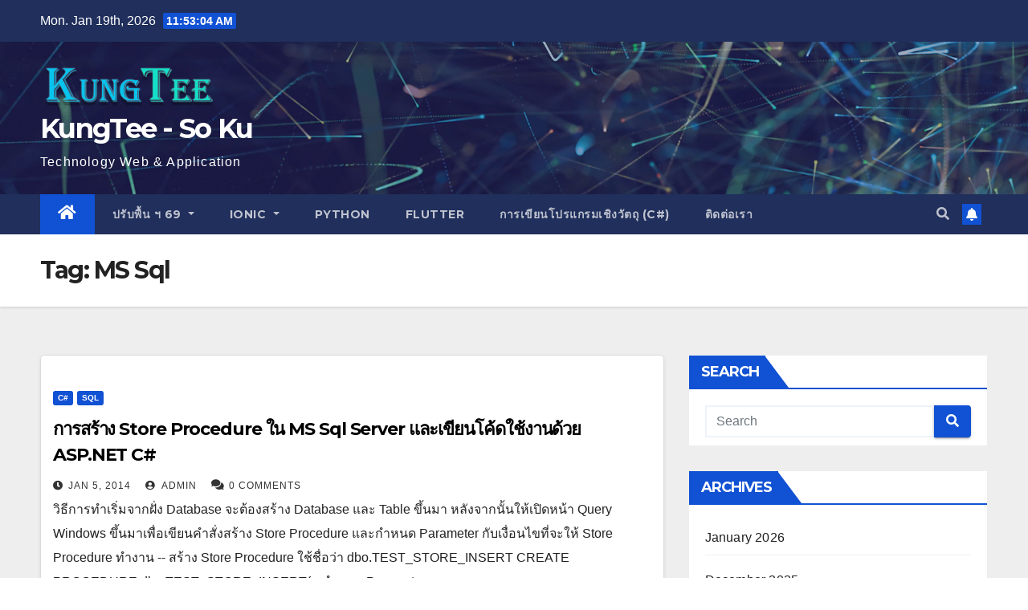

--- FILE ---
content_type: text/html; charset=UTF-8
request_url: https://kungtee.com/tag/ms-sql/
body_size: 13674
content:
<!DOCTYPE html>
<html lang="en-US">
<head>
<meta charset="UTF-8">
<meta name="viewport" content="width=device-width, initial-scale=1">
<link rel="profile" href="http://gmpg.org/xfn/11">
<title>MS Sql &#8211; KungTee &#8211; So Ku</title>
<meta name='robots' content='max-image-preview:large' />
	<style>img:is([sizes="auto" i], [sizes^="auto," i]) { contain-intrinsic-size: 3000px 1500px }</style>
	<link rel='dns-prefetch' href='//fonts.googleapis.com' />
<link rel="alternate" type="application/rss+xml" title="KungTee - So Ku &raquo; Feed" href="https://kungtee.com/feed/" />
<link rel="alternate" type="application/rss+xml" title="KungTee - So Ku &raquo; Comments Feed" href="https://kungtee.com/comments/feed/" />
<link rel="alternate" type="application/rss+xml" title="KungTee - So Ku &raquo; MS Sql Tag Feed" href="https://kungtee.com/tag/ms-sql/feed/" />
<script>
window._wpemojiSettings = {"baseUrl":"https:\/\/s.w.org\/images\/core\/emoji\/15.0.3\/72x72\/","ext":".png","svgUrl":"https:\/\/s.w.org\/images\/core\/emoji\/15.0.3\/svg\/","svgExt":".svg","source":{"concatemoji":"https:\/\/kungtee.com\/wp-includes\/js\/wp-emoji-release.min.js?ver=6.7.4"}};
/*! This file is auto-generated */
!function(i,n){var o,s,e;function c(e){try{var t={supportTests:e,timestamp:(new Date).valueOf()};sessionStorage.setItem(o,JSON.stringify(t))}catch(e){}}function p(e,t,n){e.clearRect(0,0,e.canvas.width,e.canvas.height),e.fillText(t,0,0);var t=new Uint32Array(e.getImageData(0,0,e.canvas.width,e.canvas.height).data),r=(e.clearRect(0,0,e.canvas.width,e.canvas.height),e.fillText(n,0,0),new Uint32Array(e.getImageData(0,0,e.canvas.width,e.canvas.height).data));return t.every(function(e,t){return e===r[t]})}function u(e,t,n){switch(t){case"flag":return n(e,"\ud83c\udff3\ufe0f\u200d\u26a7\ufe0f","\ud83c\udff3\ufe0f\u200b\u26a7\ufe0f")?!1:!n(e,"\ud83c\uddfa\ud83c\uddf3","\ud83c\uddfa\u200b\ud83c\uddf3")&&!n(e,"\ud83c\udff4\udb40\udc67\udb40\udc62\udb40\udc65\udb40\udc6e\udb40\udc67\udb40\udc7f","\ud83c\udff4\u200b\udb40\udc67\u200b\udb40\udc62\u200b\udb40\udc65\u200b\udb40\udc6e\u200b\udb40\udc67\u200b\udb40\udc7f");case"emoji":return!n(e,"\ud83d\udc26\u200d\u2b1b","\ud83d\udc26\u200b\u2b1b")}return!1}function f(e,t,n){var r="undefined"!=typeof WorkerGlobalScope&&self instanceof WorkerGlobalScope?new OffscreenCanvas(300,150):i.createElement("canvas"),a=r.getContext("2d",{willReadFrequently:!0}),o=(a.textBaseline="top",a.font="600 32px Arial",{});return e.forEach(function(e){o[e]=t(a,e,n)}),o}function t(e){var t=i.createElement("script");t.src=e,t.defer=!0,i.head.appendChild(t)}"undefined"!=typeof Promise&&(o="wpEmojiSettingsSupports",s=["flag","emoji"],n.supports={everything:!0,everythingExceptFlag:!0},e=new Promise(function(e){i.addEventListener("DOMContentLoaded",e,{once:!0})}),new Promise(function(t){var n=function(){try{var e=JSON.parse(sessionStorage.getItem(o));if("object"==typeof e&&"number"==typeof e.timestamp&&(new Date).valueOf()<e.timestamp+604800&&"object"==typeof e.supportTests)return e.supportTests}catch(e){}return null}();if(!n){if("undefined"!=typeof Worker&&"undefined"!=typeof OffscreenCanvas&&"undefined"!=typeof URL&&URL.createObjectURL&&"undefined"!=typeof Blob)try{var e="postMessage("+f.toString()+"("+[JSON.stringify(s),u.toString(),p.toString()].join(",")+"));",r=new Blob([e],{type:"text/javascript"}),a=new Worker(URL.createObjectURL(r),{name:"wpTestEmojiSupports"});return void(a.onmessage=function(e){c(n=e.data),a.terminate(),t(n)})}catch(e){}c(n=f(s,u,p))}t(n)}).then(function(e){for(var t in e)n.supports[t]=e[t],n.supports.everything=n.supports.everything&&n.supports[t],"flag"!==t&&(n.supports.everythingExceptFlag=n.supports.everythingExceptFlag&&n.supports[t]);n.supports.everythingExceptFlag=n.supports.everythingExceptFlag&&!n.supports.flag,n.DOMReady=!1,n.readyCallback=function(){n.DOMReady=!0}}).then(function(){return e}).then(function(){var e;n.supports.everything||(n.readyCallback(),(e=n.source||{}).concatemoji?t(e.concatemoji):e.wpemoji&&e.twemoji&&(t(e.twemoji),t(e.wpemoji)))}))}((window,document),window._wpemojiSettings);
</script>
<style id='wp-emoji-styles-inline-css'>

	img.wp-smiley, img.emoji {
		display: inline !important;
		border: none !important;
		box-shadow: none !important;
		height: 1em !important;
		width: 1em !important;
		margin: 0 0.07em !important;
		vertical-align: -0.1em !important;
		background: none !important;
		padding: 0 !important;
	}
</style>
<link rel='stylesheet' id='wp-block-library-css' href='https://kungtee.com/wp-includes/css/dist/block-library/style.min.css?ver=6.7.4' media='all' />
<style id='classic-theme-styles-inline-css'>
/*! This file is auto-generated */
.wp-block-button__link{color:#fff;background-color:#32373c;border-radius:9999px;box-shadow:none;text-decoration:none;padding:calc(.667em + 2px) calc(1.333em + 2px);font-size:1.125em}.wp-block-file__button{background:#32373c;color:#fff;text-decoration:none}
</style>
<style id='global-styles-inline-css'>
:root{--wp--preset--aspect-ratio--square: 1;--wp--preset--aspect-ratio--4-3: 4/3;--wp--preset--aspect-ratio--3-4: 3/4;--wp--preset--aspect-ratio--3-2: 3/2;--wp--preset--aspect-ratio--2-3: 2/3;--wp--preset--aspect-ratio--16-9: 16/9;--wp--preset--aspect-ratio--9-16: 9/16;--wp--preset--color--black: #000000;--wp--preset--color--cyan-bluish-gray: #abb8c3;--wp--preset--color--white: #ffffff;--wp--preset--color--pale-pink: #f78da7;--wp--preset--color--vivid-red: #cf2e2e;--wp--preset--color--luminous-vivid-orange: #ff6900;--wp--preset--color--luminous-vivid-amber: #fcb900;--wp--preset--color--light-green-cyan: #7bdcb5;--wp--preset--color--vivid-green-cyan: #00d084;--wp--preset--color--pale-cyan-blue: #8ed1fc;--wp--preset--color--vivid-cyan-blue: #0693e3;--wp--preset--color--vivid-purple: #9b51e0;--wp--preset--gradient--vivid-cyan-blue-to-vivid-purple: linear-gradient(135deg,rgba(6,147,227,1) 0%,rgb(155,81,224) 100%);--wp--preset--gradient--light-green-cyan-to-vivid-green-cyan: linear-gradient(135deg,rgb(122,220,180) 0%,rgb(0,208,130) 100%);--wp--preset--gradient--luminous-vivid-amber-to-luminous-vivid-orange: linear-gradient(135deg,rgba(252,185,0,1) 0%,rgba(255,105,0,1) 100%);--wp--preset--gradient--luminous-vivid-orange-to-vivid-red: linear-gradient(135deg,rgba(255,105,0,1) 0%,rgb(207,46,46) 100%);--wp--preset--gradient--very-light-gray-to-cyan-bluish-gray: linear-gradient(135deg,rgb(238,238,238) 0%,rgb(169,184,195) 100%);--wp--preset--gradient--cool-to-warm-spectrum: linear-gradient(135deg,rgb(74,234,220) 0%,rgb(151,120,209) 20%,rgb(207,42,186) 40%,rgb(238,44,130) 60%,rgb(251,105,98) 80%,rgb(254,248,76) 100%);--wp--preset--gradient--blush-light-purple: linear-gradient(135deg,rgb(255,206,236) 0%,rgb(152,150,240) 100%);--wp--preset--gradient--blush-bordeaux: linear-gradient(135deg,rgb(254,205,165) 0%,rgb(254,45,45) 50%,rgb(107,0,62) 100%);--wp--preset--gradient--luminous-dusk: linear-gradient(135deg,rgb(255,203,112) 0%,rgb(199,81,192) 50%,rgb(65,88,208) 100%);--wp--preset--gradient--pale-ocean: linear-gradient(135deg,rgb(255,245,203) 0%,rgb(182,227,212) 50%,rgb(51,167,181) 100%);--wp--preset--gradient--electric-grass: linear-gradient(135deg,rgb(202,248,128) 0%,rgb(113,206,126) 100%);--wp--preset--gradient--midnight: linear-gradient(135deg,rgb(2,3,129) 0%,rgb(40,116,252) 100%);--wp--preset--font-size--small: 13px;--wp--preset--font-size--medium: 20px;--wp--preset--font-size--large: 36px;--wp--preset--font-size--x-large: 42px;--wp--preset--spacing--20: 0.44rem;--wp--preset--spacing--30: 0.67rem;--wp--preset--spacing--40: 1rem;--wp--preset--spacing--50: 1.5rem;--wp--preset--spacing--60: 2.25rem;--wp--preset--spacing--70: 3.38rem;--wp--preset--spacing--80: 5.06rem;--wp--preset--shadow--natural: 6px 6px 9px rgba(0, 0, 0, 0.2);--wp--preset--shadow--deep: 12px 12px 50px rgba(0, 0, 0, 0.4);--wp--preset--shadow--sharp: 6px 6px 0px rgba(0, 0, 0, 0.2);--wp--preset--shadow--outlined: 6px 6px 0px -3px rgba(255, 255, 255, 1), 6px 6px rgba(0, 0, 0, 1);--wp--preset--shadow--crisp: 6px 6px 0px rgba(0, 0, 0, 1);}:where(.is-layout-flex){gap: 0.5em;}:where(.is-layout-grid){gap: 0.5em;}body .is-layout-flex{display: flex;}.is-layout-flex{flex-wrap: wrap;align-items: center;}.is-layout-flex > :is(*, div){margin: 0;}body .is-layout-grid{display: grid;}.is-layout-grid > :is(*, div){margin: 0;}:where(.wp-block-columns.is-layout-flex){gap: 2em;}:where(.wp-block-columns.is-layout-grid){gap: 2em;}:where(.wp-block-post-template.is-layout-flex){gap: 1.25em;}:where(.wp-block-post-template.is-layout-grid){gap: 1.25em;}.has-black-color{color: var(--wp--preset--color--black) !important;}.has-cyan-bluish-gray-color{color: var(--wp--preset--color--cyan-bluish-gray) !important;}.has-white-color{color: var(--wp--preset--color--white) !important;}.has-pale-pink-color{color: var(--wp--preset--color--pale-pink) !important;}.has-vivid-red-color{color: var(--wp--preset--color--vivid-red) !important;}.has-luminous-vivid-orange-color{color: var(--wp--preset--color--luminous-vivid-orange) !important;}.has-luminous-vivid-amber-color{color: var(--wp--preset--color--luminous-vivid-amber) !important;}.has-light-green-cyan-color{color: var(--wp--preset--color--light-green-cyan) !important;}.has-vivid-green-cyan-color{color: var(--wp--preset--color--vivid-green-cyan) !important;}.has-pale-cyan-blue-color{color: var(--wp--preset--color--pale-cyan-blue) !important;}.has-vivid-cyan-blue-color{color: var(--wp--preset--color--vivid-cyan-blue) !important;}.has-vivid-purple-color{color: var(--wp--preset--color--vivid-purple) !important;}.has-black-background-color{background-color: var(--wp--preset--color--black) !important;}.has-cyan-bluish-gray-background-color{background-color: var(--wp--preset--color--cyan-bluish-gray) !important;}.has-white-background-color{background-color: var(--wp--preset--color--white) !important;}.has-pale-pink-background-color{background-color: var(--wp--preset--color--pale-pink) !important;}.has-vivid-red-background-color{background-color: var(--wp--preset--color--vivid-red) !important;}.has-luminous-vivid-orange-background-color{background-color: var(--wp--preset--color--luminous-vivid-orange) !important;}.has-luminous-vivid-amber-background-color{background-color: var(--wp--preset--color--luminous-vivid-amber) !important;}.has-light-green-cyan-background-color{background-color: var(--wp--preset--color--light-green-cyan) !important;}.has-vivid-green-cyan-background-color{background-color: var(--wp--preset--color--vivid-green-cyan) !important;}.has-pale-cyan-blue-background-color{background-color: var(--wp--preset--color--pale-cyan-blue) !important;}.has-vivid-cyan-blue-background-color{background-color: var(--wp--preset--color--vivid-cyan-blue) !important;}.has-vivid-purple-background-color{background-color: var(--wp--preset--color--vivid-purple) !important;}.has-black-border-color{border-color: var(--wp--preset--color--black) !important;}.has-cyan-bluish-gray-border-color{border-color: var(--wp--preset--color--cyan-bluish-gray) !important;}.has-white-border-color{border-color: var(--wp--preset--color--white) !important;}.has-pale-pink-border-color{border-color: var(--wp--preset--color--pale-pink) !important;}.has-vivid-red-border-color{border-color: var(--wp--preset--color--vivid-red) !important;}.has-luminous-vivid-orange-border-color{border-color: var(--wp--preset--color--luminous-vivid-orange) !important;}.has-luminous-vivid-amber-border-color{border-color: var(--wp--preset--color--luminous-vivid-amber) !important;}.has-light-green-cyan-border-color{border-color: var(--wp--preset--color--light-green-cyan) !important;}.has-vivid-green-cyan-border-color{border-color: var(--wp--preset--color--vivid-green-cyan) !important;}.has-pale-cyan-blue-border-color{border-color: var(--wp--preset--color--pale-cyan-blue) !important;}.has-vivid-cyan-blue-border-color{border-color: var(--wp--preset--color--vivid-cyan-blue) !important;}.has-vivid-purple-border-color{border-color: var(--wp--preset--color--vivid-purple) !important;}.has-vivid-cyan-blue-to-vivid-purple-gradient-background{background: var(--wp--preset--gradient--vivid-cyan-blue-to-vivid-purple) !important;}.has-light-green-cyan-to-vivid-green-cyan-gradient-background{background: var(--wp--preset--gradient--light-green-cyan-to-vivid-green-cyan) !important;}.has-luminous-vivid-amber-to-luminous-vivid-orange-gradient-background{background: var(--wp--preset--gradient--luminous-vivid-amber-to-luminous-vivid-orange) !important;}.has-luminous-vivid-orange-to-vivid-red-gradient-background{background: var(--wp--preset--gradient--luminous-vivid-orange-to-vivid-red) !important;}.has-very-light-gray-to-cyan-bluish-gray-gradient-background{background: var(--wp--preset--gradient--very-light-gray-to-cyan-bluish-gray) !important;}.has-cool-to-warm-spectrum-gradient-background{background: var(--wp--preset--gradient--cool-to-warm-spectrum) !important;}.has-blush-light-purple-gradient-background{background: var(--wp--preset--gradient--blush-light-purple) !important;}.has-blush-bordeaux-gradient-background{background: var(--wp--preset--gradient--blush-bordeaux) !important;}.has-luminous-dusk-gradient-background{background: var(--wp--preset--gradient--luminous-dusk) !important;}.has-pale-ocean-gradient-background{background: var(--wp--preset--gradient--pale-ocean) !important;}.has-electric-grass-gradient-background{background: var(--wp--preset--gradient--electric-grass) !important;}.has-midnight-gradient-background{background: var(--wp--preset--gradient--midnight) !important;}.has-small-font-size{font-size: var(--wp--preset--font-size--small) !important;}.has-medium-font-size{font-size: var(--wp--preset--font-size--medium) !important;}.has-large-font-size{font-size: var(--wp--preset--font-size--large) !important;}.has-x-large-font-size{font-size: var(--wp--preset--font-size--x-large) !important;}
:where(.wp-block-post-template.is-layout-flex){gap: 1.25em;}:where(.wp-block-post-template.is-layout-grid){gap: 1.25em;}
:where(.wp-block-columns.is-layout-flex){gap: 2em;}:where(.wp-block-columns.is-layout-grid){gap: 2em;}
:root :where(.wp-block-pullquote){font-size: 1.5em;line-height: 1.6;}
</style>
<link rel='stylesheet' id='codemirror-blocks--css' href='https://kungtee.com/wp-content/plugins/wp-codemirror-block/assets/blocks/blocks.style.build.min.css?ver=1706513461' media='all' />
<link rel='stylesheet' id='newsup-fonts-css' href='//fonts.googleapis.com/css?family=Montserrat%3A400%2C500%2C700%2C800%7CWork%2BSans%3A300%2C400%2C500%2C600%2C700%2C800%2C900%26display%3Dswap&#038;subset=latin%2Clatin-ext' media='all' />
<link rel='stylesheet' id='bootstrap-css' href='https://kungtee.com/wp-content/themes/newsup/css/bootstrap.css?ver=6.7.4' media='all' />
<link rel='stylesheet' id='newsup-style-css' href='https://kungtee.com/wp-content/themes/newsup/style.css?ver=6.7.4' media='all' />
<link rel='stylesheet' id='newsup-default-css' href='https://kungtee.com/wp-content/themes/newsup/css/colors/default.css?ver=6.7.4' media='all' />
<link rel='stylesheet' id='font-awesome-5-all-css' href='https://kungtee.com/wp-content/themes/newsup/css/font-awesome/css/all.min.css?ver=6.7.4' media='all' />
<link rel='stylesheet' id='font-awesome-4-shim-css' href='https://kungtee.com/wp-content/themes/newsup/css/font-awesome/css/v4-shims.min.css?ver=6.7.4' media='all' />
<link rel='stylesheet' id='owl-carousel-css' href='https://kungtee.com/wp-content/themes/newsup/css/owl.carousel.css?ver=6.7.4' media='all' />
<link rel='stylesheet' id='smartmenus-css' href='https://kungtee.com/wp-content/themes/newsup/css/jquery.smartmenus.bootstrap.css?ver=6.7.4' media='all' />
<link rel='stylesheet' id='codecolorer-css' href='https://kungtee.com/wp-content/plugins/codecolorer/codecolorer.css?ver=0.10.1' media='screen' />
<link rel='stylesheet' id='jquery.lightbox.min.css-css' href='https://kungtee.com/wp-content/plugins/wp-jquery-lightbox/styles/lightbox.min.css?ver=1.4.8.2' media='all' />
<script src="https://kungtee.com/wp-includes/js/jquery/jquery.min.js?ver=3.7.1" id="jquery-core-js"></script>
<script src="https://kungtee.com/wp-includes/js/jquery/jquery-migrate.min.js?ver=3.4.1" id="jquery-migrate-js"></script>
<script src="https://kungtee.com/wp-content/themes/newsup/js/navigation.js?ver=6.7.4" id="newsup-navigation-js"></script>
<script src="https://kungtee.com/wp-content/themes/newsup/js/bootstrap.js?ver=6.7.4" id="bootstrap-js"></script>
<script src="https://kungtee.com/wp-content/themes/newsup/js/owl.carousel.min.js?ver=6.7.4" id="owl-carousel-min-js"></script>
<script src="https://kungtee.com/wp-content/themes/newsup/js/jquery.smartmenus.js?ver=6.7.4" id="smartmenus-js-js"></script>
<script src="https://kungtee.com/wp-content/themes/newsup/js/jquery.smartmenus.bootstrap.js?ver=6.7.4" id="bootstrap-smartmenus-js-js"></script>
<script src="https://kungtee.com/wp-content/themes/newsup/js/jquery.marquee.js?ver=6.7.4" id="newsup-marquee-js-js"></script>
<script src="https://kungtee.com/wp-content/themes/newsup/js/main.js?ver=6.7.4" id="newsup-main-js-js"></script>
<link rel="https://api.w.org/" href="https://kungtee.com/wp-json/" /><link rel="alternate" title="JSON" type="application/json" href="https://kungtee.com/wp-json/wp/v2/tags/136" /><link rel="EditURI" type="application/rsd+xml" title="RSD" href="https://kungtee.com/xmlrpc.php?rsd" />
<meta name="generator" content="WordPress 6.7.4" />
<style type="text/css" id="custom-background-css">
    .wrapper { background-color: #eee; }
</style>
<meta name="generator" content="Elementor 3.18.3; features: e_dom_optimization, e_optimized_assets_loading, additional_custom_breakpoints, block_editor_assets_optimize, e_image_loading_optimization; settings: css_print_method-external, google_font-enabled, font_display-auto">
<style>.recentcomments a{display:inline !important;padding:0 !important;margin:0 !important;}</style>    <style type="text/css">
            body .site-title a,
        body .site-description {
            color: #fff;
        }

        .site-branding-text .site-title a {
                font-size: px;
            }

            @media only screen and (max-width: 640px) {
                .site-branding-text .site-title a {
                    font-size: 40px;

                }
            }

            @media only screen and (max-width: 375px) {
                .site-branding-text .site-title a {
                    font-size: 32px;

                }
            }

        </style>
    <link rel="icon" href="https://kungtee.com/wp-content/uploads/2021/01/cropped-Untitled-2-32x32.png" sizes="32x32" />
<link rel="icon" href="https://kungtee.com/wp-content/uploads/2021/01/cropped-Untitled-2-192x192.png" sizes="192x192" />
<link rel="apple-touch-icon" href="https://kungtee.com/wp-content/uploads/2021/01/cropped-Untitled-2-180x180.png" />
<meta name="msapplication-TileImage" content="https://kungtee.com/wp-content/uploads/2021/01/cropped-Untitled-2-270x270.png" />
</head>
<body class="archive tag tag-ms-sql tag-136 wp-custom-logo wp-embed-responsive hfeed  ta-hide-date-author-in-list elementor-default elementor-kit-1842" >
<div id="page" class="site">
<a class="skip-link screen-reader-text" href="#content">
Skip to content</a>
    <div class="wrapper" id="custom-background-css">
        <header class="mg-headwidget">
            <!--==================== TOP BAR ====================-->

            <div class="mg-head-detail hidden-xs">
    <div class="container-fluid">
        <div class="row align-items-center">
                        <div class="col-md-6 col-xs-12">
                <ul class="info-left">
                            <li>Mon. Jan 19th, 2026             <span  id="time" class="time"></span>
                    
        </li>
                    </ul>
            </div>
                        <div class="col-md-6 col-xs-12">
                <ul class="mg-social info-right">
                    
                                                                                                                         
                                    </ul>
            </div>
                    </div>
    </div>
</div>
            <div class="clearfix"></div>
                        <div class="mg-nav-widget-area-back" style='background-image: url("https://kungtee.com/wp-content/themes/newsup/images/head-back.jpg" );'>
                        <div class="overlay">
              <div class="inner"  style="background-color:rgba(32,47,91,0.4);" > 
                <div class="container-fluid">
                    <div class="mg-nav-widget-area">
                        <div class="row align-items-center">
                                                        <div class="col-md-3 text-center-xs">
                                                                <div class="navbar-header">
                                <a href="https://kungtee.com/" class="navbar-brand" rel="home"><img fetchpriority="high" width="1074" height="294" src="https://kungtee.com/wp-content/uploads/2022/07/kungtee.png" class="custom-logo" alt="KungTee &#8211; So Ku" decoding="async" srcset="https://kungtee.com/wp-content/uploads/2022/07/kungtee.png 1074w, https://kungtee.com/wp-content/uploads/2022/07/kungtee-300x82.png 300w, https://kungtee.com/wp-content/uploads/2022/07/kungtee-1024x280.png 1024w, https://kungtee.com/wp-content/uploads/2022/07/kungtee-768x210.png 768w" sizes="(max-width: 1074px) 100vw, 1074px" /></a>                                <div class="site-branding-text">
                                                                <p class="site-title"> <a href="https://kungtee.com/" rel="home">KungTee - So Ku</a></p>
                                                                <p class="site-description">Technology Web &amp; Application</p>
                                </div>
                                                              </div>
                            </div>
                           
                        </div>
                    </div>
                </div>
              </div>
              </div>
          </div>
    <div class="mg-menu-full">
      <nav class="navbar navbar-expand-lg navbar-wp">
        <div class="container-fluid">
          <!-- Right nav -->
                    <div class="m-header align-items-center">
                                                <a class="mobilehomebtn" href="https://kungtee.com"><span class="fas fa-home"></span></a>
                        <!-- navbar-toggle -->
                        <button class="navbar-toggler mx-auto" type="button" data-toggle="collapse" data-target="#navbar-wp" aria-controls="navbarSupportedContent" aria-expanded="false" aria-label="Toggle navigation">
                          <span class="burger">
                            <span class="burger-line"></span>
                            <span class="burger-line"></span>
                            <span class="burger-line"></span>
                          </span>
                        </button>
                        <!-- /navbar-toggle -->
                                                <div class="dropdown show mg-search-box pr-2">
                            <a class="dropdown-toggle msearch ml-auto" href="#" role="button" id="dropdownMenuLink" data-toggle="dropdown" aria-haspopup="true" aria-expanded="false">
                               <i class="fas fa-search"></i>
                            </a> 
                            <div class="dropdown-menu searchinner" aria-labelledby="dropdownMenuLink">
                                <form role="search" method="get" id="searchform" action="https://kungtee.com/">
  <div class="input-group">
    <input type="search" class="form-control" placeholder="Search" value="" name="s" />
    <span class="input-group-btn btn-default">
    <button type="submit" class="btn"> <i class="fas fa-search"></i> </button>
    </span> </div>
</form>                            </div>
                        </div>
                                              <a href="#"  target="_blank"   class="btn-bell btn-theme mx-2"><i class="fa fa-bell"></i></a>
                                            
                    </div>
                    <!-- /Right nav -->
         
          
                  <div class="collapse navbar-collapse" id="navbar-wp">
                    <div class="d-md-block">
                  <ul id="menu-menu-1" class="nav navbar-nav mr-auto"><li class="active home"><a class="homebtn" href="https://kungtee.com"><span class='fas fa-home'></span></a></li><li id="menu-item-3766" class="menu-item menu-item-type-taxonomy menu-item-object-category menu-item-has-children menu-item-3766 dropdown"><a class="nav-link" title="ปรับพื้น ฯ 69" href="https://kungtee.com/category/%e0%b8%9b%e0%b8%a3%e0%b8%b1%e0%b8%9a%e0%b8%9e%e0%b8%b7%e0%b9%89%e0%b8%99-%e0%b8%af-69/" data-toggle="dropdown" class="dropdown-toggle">ปรับพื้น ฯ 69 </a>
<ul role="menu" class=" dropdown-menu">
	<li id="menu-item-4187" class="menu-item menu-item-type-post_type menu-item-object-post menu-item-4187"><a class="dropdown-item" title="Programming Mobile Application Development : Flutter fundamental Day 1" href="https://kungtee.com/2026/01/programming-mobile-application-development-flutter-fundamental-day-1/">Programming Mobile Application Development : Flutter fundamental Day 1</a></li>
	<li id="menu-item-4252" class="menu-item menu-item-type-post_type menu-item-object-post menu-item-4252"><a class="dropdown-item" title="Programming Mobile Application Development : Flutter fundamental Day 2" href="https://kungtee.com/2026/01/programming-mobile-application-development-flutter-fundamental-day-2/">Programming Mobile Application Development : Flutter fundamental Day 2</a></li>
	<li id="menu-item-4291" class="menu-item menu-item-type-post_type menu-item-object-post menu-item-4291"><a class="dropdown-item" title="Programming Mobile Application Development : Flutter fundamental Day 3 GUI and Plugin" href="https://kungtee.com/2026/01/programming-mobile-application-development-flutter-fundamental-day-3-gui-and-plugin/">Programming Mobile Application Development : Flutter fundamental Day 3 GUI and Plugin</a></li>
	<li id="menu-item-3999" class="menu-item menu-item-type-post_type menu-item-object-post menu-item-has-children menu-item-3999 dropdown"><a class="dropdown-item" title="Programming Web Development" href="https://kungtee.com/2025/12/programming-web-development-2/">Programming Web Development</a>
	<ul role="menu" class=" dropdown-menu">
		<li id="menu-item-4043" class="menu-item menu-item-type-post_type menu-item-object-post menu-item-4043"><a class="dropdown-item" title="Programming Web Development  WordPress" href="https://kungtee.com/2025/12/programming-web-development-wordpress/">Programming Web Development  WordPress</a></li>
		<li id="menu-item-4090" class="menu-item menu-item-type-post_type menu-item-object-post menu-item-4090"><a class="dropdown-item" title="Programming Web Development  Day 2: WordPress Hosting Theme Plugin" href="https://kungtee.com/2025/12/programming-web-development-day-2-wordpress-theme-plugin/">Programming Web Development  Day 2: WordPress Hosting Theme Plugin</a></li>
		<li id="menu-item-4152" class="menu-item menu-item-type-post_type menu-item-object-post menu-item-4152"><a class="dropdown-item" title="Programming Web Development Day 3: WordPress Hosting Theme Plugin" href="https://kungtee.com/2025/12/programming-web-development-day-3-wordpress-hosting-theme-plugin/">Programming Web Development Day 3: WordPress Hosting Theme Plugin</a></li>
	</ul>
</li>
	<li id="menu-item-3935" class="menu-item menu-item-type-custom menu-item-object-custom menu-item-has-children menu-item-3935 dropdown"><a class="dropdown-item" title="Programming and Database" href="https://kungtee.com/2025/12/programming-and-database-2/">Programming and Database</a>
	<ul role="menu" class=" dropdown-menu">
		<li id="menu-item-3767" class="menu-item menu-item-type-post_type menu-item-object-post menu-item-3767"><a class="dropdown-item" title="programming and database day 1" href="https://kungtee.com/2025/12/programming-and-database-2/">programming and database day 1</a></li>
		<li id="menu-item-3772" class="menu-item menu-item-type-post_type menu-item-object-post menu-item-3772"><a class="dropdown-item" title="programming and database day 2" href="https://kungtee.com/2025/12/programming-and-database-day-2/">programming and database day 2</a></li>
		<li id="menu-item-3812" class="menu-item menu-item-type-post_type menu-item-object-post menu-item-3812"><a class="dropdown-item" title="programming and database day3" href="https://kungtee.com/2025/12/programming-and-database-day3/">programming and database day3</a></li>
		<li id="menu-item-3856" class="menu-item menu-item-type-post_type menu-item-object-post menu-item-3856"><a class="dropdown-item" title="programming and database day 4 Python Tkinter Layout form" href="https://kungtee.com/2025/12/programming-and-database-day-4-python-tkinter-layout-form/">programming and database day 4 Python Tkinter Layout form</a></li>
		<li id="menu-item-3869" class="menu-item menu-item-type-post_type menu-item-object-post menu-item-3869"><a class="dropdown-item" title="Programming and Database Day 5 ทำงานกับ input" href="https://kungtee.com/2025/12/programming-and-database-day-5-%e0%b8%97%e0%b8%b3%e0%b8%87%e0%b8%b2%e0%b8%99%e0%b8%81%e0%b8%b1%e0%b8%9a-input/">Programming and Database Day 5 ทำงานกับ input</a></li>
		<li id="menu-item-3919" class="menu-item menu-item-type-post_type menu-item-object-post menu-item-3919"><a class="dropdown-item" title="Programming and database Day 6 : Database Fundamental" href="https://kungtee.com/2025/12/programming-and-database-day-6-database-fundamental/">Programming and database Day 6 : Database Fundamental</a></li>
		<li id="menu-item-3938" class="menu-item menu-item-type-post_type menu-item-object-post menu-item-3938"><a class="dropdown-item" title="Programming and Database DB Browser" href="https://kungtee.com/2025/12/programming-and-database-db-browser/">Programming and Database DB Browser</a></li>
	</ul>
</li>
</ul>
</li>
<li id="menu-item-2763" class="menu-item menu-item-type-taxonomy menu-item-object-category menu-item-has-children menu-item-2763 dropdown"><a class="nav-link" title="ionic" href="https://kungtee.com/category/ionic/" data-toggle="dropdown" class="dropdown-toggle">ionic </a>
<ul role="menu" class=" dropdown-menu">
	<li id="menu-item-2764" class="menu-item menu-item-type-post_type menu-item-object-post menu-item-2764"><a class="dropdown-item" title="ionic framework with capacitor for ionic v7 2023" href="https://kungtee.com/2023/08/ionic-framework-with-capacitor/">ionic framework with capacitor for ionic v7 2023</a></li>
</ul>
</li>
<li id="menu-item-1596" class="menu-item menu-item-type-post_type menu-item-object-page menu-item-1596"><a class="nav-link" title="Python" href="https://kungtee.com/python-day-1-intro/">Python</a></li>
<li id="menu-item-1839" class="menu-item menu-item-type-taxonomy menu-item-object-category menu-item-1839"><a class="nav-link" title="Flutter" href="https://kungtee.com/category/flutter/">Flutter</a></li>
<li id="menu-item-2002" class="menu-item menu-item-type-taxonomy menu-item-object-category menu-item-2002"><a class="nav-link" title="การเขียนโปรแกรมเชิงวัตถุ (c#)" href="https://kungtee.com/category/%e0%b8%81%e0%b8%b2%e0%b8%a3%e0%b9%80%e0%b8%82%e0%b8%b5%e0%b8%a2%e0%b8%99%e0%b9%82%e0%b8%9b%e0%b8%a3%e0%b9%81%e0%b8%81%e0%b8%a3%e0%b8%a1%e0%b9%80%e0%b8%8a%e0%b8%b4%e0%b8%87%e0%b8%a7%e0%b8%b1%e0%b8%95/">การเขียนโปรแกรมเชิงวัตถุ (c#)</a></li>
<li id="menu-item-3030" class="menu-item menu-item-type-post_type menu-item-object-page menu-item-3030"><a class="nav-link" title="ติดต่อเรา" href="https://kungtee.com/%e0%b8%95%e0%b8%b4%e0%b8%94%e0%b8%95%e0%b9%88%e0%b8%ad%e0%b9%80%e0%b8%a3%e0%b8%b2/">ติดต่อเรา</a></li>
</ul>                        </div>      
                    </div>

                    <!-- Right nav -->
                    <div class="desk-header d-lg-flex pl-3 ml-auto my-2 my-lg-0 position-relative align-items-center">
                        <!-- /navbar-toggle -->
                                                <div class="dropdown show mg-search-box pr-2">
                            

                            <a class="dropdown-toggle msearch ml-auto" href="#" role="button" id="dropdownMenuLink" data-toggle="dropdown" aria-haspopup="true" aria-expanded="false">
                               <i class="fas fa-search"></i>
                            </a>

                            <div class="dropdown-menu searchinner" aria-labelledby="dropdownMenuLink">
                                <form role="search" method="get" id="searchform" action="https://kungtee.com/">
  <div class="input-group">
    <input type="search" class="form-control" placeholder="Search" value="" name="s" />
    <span class="input-group-btn btn-default">
    <button type="submit" class="btn"> <i class="fas fa-search"></i> </button>
    </span> </div>
</form>                            </div>
                        </div>
                                              <a href="#"  target="_blank"   class="btn-bell btn-theme mx-2"><i class="fa fa-bell"></i></a>
                                        </div>
                    <!-- /Right nav -->
          </div>
      </nav> <!-- /Navigation -->
    </div>
</header>
<div class="clearfix"></div>
 <!--==================== Newsup breadcrumb section ====================-->
<div class="mg-breadcrumb-section" style='background: url("https://kungtee.com/wp-content/themes/newsup/images/head-back.jpg" ) repeat scroll center 0 #143745;'>
  <div class="overlay">
    <div class="container-fluid">
      <div class="row">
        <div class="col-md-12 col-sm-12">
			    <div class="mg-breadcrumb-title">
            <h1>Tag: <span>MS Sql</span></h1>          </div>
        </div>
      </div>
    </div>
    </div>
</div>
<div class="clearfix"></div><div id="content" class="container-fluid">
 <!--container-->
    <!--row-->
    <div class="row">
        <!--col-md-8-->
                <div class="col-md-8">
            <div id="post-700" class="post-700 post type-post status-publish format-standard hentry category-c category-sql tag-asp-net-c tag-ms-sql tag-store-procedure">
    <!-- mg-posts-sec mg-posts-modul-6 -->
    <div class="mg-posts-sec mg-posts-modul-6">
        <!-- mg-posts-sec-inner -->
        <div class="mg-posts-sec-inner">
                        <article class="d-md-flex mg-posts-sec-post align-items-center">
                                <div class="mg-sec-top-post py-3 col">
                    <div class="mg-blog-category"> 
                        <a class="newsup-categories category-color-1" href="https://kungtee.com/category/c/" alt="View all posts in C#"> 
                                 C#
                             </a><a class="newsup-categories category-color-1" href="https://kungtee.com/category/sql/" alt="View all posts in SQL"> 
                                 SQL
                             </a>                    </div>

                    <h4 class="entry-title title"><a href="https://kungtee.com/2014/01/%e0%b8%81%e0%b8%b2%e0%b8%a3%e0%b8%aa%e0%b8%a3%e0%b9%89%e0%b8%b2%e0%b8%87-store-procedure-%e0%b9%83%e0%b8%99-ms-sql-server-%e0%b9%81%e0%b8%a5%e0%b8%b0%e0%b9%80%e0%b8%82%e0%b8%b5%e0%b8%a2%e0%b8%99/">การสร้าง Store Procedure ใน MS Sql Server และเขียนโค้ดใช้งานด้วย ASP.NET C#</a></h4>
                        <div class="mg-blog-meta">
        <span class="mg-blog-date"><i class="fas fa-clock"></i>
         <a href="https://kungtee.com/2014/01/">
         Jan 5, 2014</a></span>
         <a class="auth" href="https://kungtee.com/author/admin/"><i class="fas fa-user-circle"></i> 
        admin</a>
        <span class="comments-link"><i class="fas fa-comments"></i><a href="https://kungtee.com/2014/01/%e0%b8%81%e0%b8%b2%e0%b8%a3%e0%b8%aa%e0%b8%a3%e0%b9%89%e0%b8%b2%e0%b8%87-store-procedure-%e0%b9%83%e0%b8%99-ms-sql-server-%e0%b9%81%e0%b8%a5%e0%b8%b0%e0%b9%80%e0%b8%82%e0%b8%b5%e0%b8%a2%e0%b8%99/">0 Comments</a> </span>
         
    </div>
    
                    <div class="mg-content">
                        <p>วิธีการทำเริ่มจากฝั่ง Database จะต้องสร้าง Database และ Table ขึ้นมา หลังจากนั้นให้เปิดหน้า Query Windows ขึ้นมาเพื่อเขียนคำสั่งสร้าง Store Procedure และกำหนด Parameter กับเงื่อนไขที่จะให้ Store Procedure ทำงาน -- สร้าง Store Procedure ใช้ชื่อว่า dbo.TEST_STORE_INSERT CREATE PROCEDURE dbo.TEST_STORE_INSERT( --กำหนด Parameter&hellip;</p>
                    </div>
                </div>
            </article>
                        <div class="col-md-12 text-center d-flex justify-content-center">
                                            
            </div>
        </div>
        <!-- // mg-posts-sec-inner -->
    </div>
    <!-- // mg-posts-sec block_6 --> 
</div>        </div>
                
        <!--/col-md-8-->
                <!--col-md-4-->
        <aside class="col-md-4">
            
<aside id="secondary" class="widget-area" role="complementary">
	<div id="sidebar-right" class="mg-sidebar">
		<div id="search-1" class="mg-widget widget_search"><div class="mg-wid-title"><h6 class="wtitle">Search</h6></div><form role="search" method="get" id="searchform" action="https://kungtee.com/">
  <div class="input-group">
    <input type="search" class="form-control" placeholder="Search" value="" name="s" />
    <span class="input-group-btn btn-default">
    <button type="submit" class="btn"> <i class="fas fa-search"></i> </button>
    </span> </div>
</form></div><div id="archives-1" class="mg-widget widget_archive"><div class="mg-wid-title"><h6 class="wtitle">Archives</h6></div>
			<ul>
					<li><a href='https://kungtee.com/2026/01/'>January 2026</a></li>
	<li><a href='https://kungtee.com/2025/12/'>December 2025</a></li>
	<li><a href='https://kungtee.com/2025/07/'>July 2025</a></li>
	<li><a href='https://kungtee.com/2025/06/'>June 2025</a></li>
	<li><a href='https://kungtee.com/2025/02/'>February 2025</a></li>
	<li><a href='https://kungtee.com/2025/01/'>January 2025</a></li>
	<li><a href='https://kungtee.com/2024/12/'>December 2024</a></li>
	<li><a href='https://kungtee.com/2024/05/'>May 2024</a></li>
	<li><a href='https://kungtee.com/2024/04/'>April 2024</a></li>
	<li><a href='https://kungtee.com/2024/02/'>February 2024</a></li>
	<li><a href='https://kungtee.com/2023/12/'>December 2023</a></li>
	<li><a href='https://kungtee.com/2023/08/'>August 2023</a></li>
	<li><a href='https://kungtee.com/2023/05/'>May 2023</a></li>
	<li><a href='https://kungtee.com/2023/04/'>April 2023</a></li>
	<li><a href='https://kungtee.com/2022/12/'>December 2022</a></li>
	<li><a href='https://kungtee.com/2022/10/'>October 2022</a></li>
	<li><a href='https://kungtee.com/2022/09/'>September 2022</a></li>
	<li><a href='https://kungtee.com/2022/08/'>August 2022</a></li>
	<li><a href='https://kungtee.com/2022/07/'>July 2022</a></li>
	<li><a href='https://kungtee.com/2022/02/'>February 2022</a></li>
	<li><a href='https://kungtee.com/2022/01/'>January 2022</a></li>
	<li><a href='https://kungtee.com/2021/12/'>December 2021</a></li>
	<li><a href='https://kungtee.com/2021/09/'>September 2021</a></li>
	<li><a href='https://kungtee.com/2021/07/'>July 2021</a></li>
	<li><a href='https://kungtee.com/2021/05/'>May 2021</a></li>
	<li><a href='https://kungtee.com/2021/04/'>April 2021</a></li>
	<li><a href='https://kungtee.com/2021/02/'>February 2021</a></li>
	<li><a href='https://kungtee.com/2021/01/'>January 2021</a></li>
	<li><a href='https://kungtee.com/2020/11/'>November 2020</a></li>
	<li><a href='https://kungtee.com/2020/10/'>October 2020</a></li>
	<li><a href='https://kungtee.com/2020/08/'>August 2020</a></li>
	<li><a href='https://kungtee.com/2020/05/'>May 2020</a></li>
	<li><a href='https://kungtee.com/2020/04/'>April 2020</a></li>
	<li><a href='https://kungtee.com/2020/03/'>March 2020</a></li>
	<li><a href='https://kungtee.com/2019/09/'>September 2019</a></li>
	<li><a href='https://kungtee.com/2019/08/'>August 2019</a></li>
	<li><a href='https://kungtee.com/2019/07/'>July 2019</a></li>
	<li><a href='https://kungtee.com/2019/06/'>June 2019</a></li>
	<li><a href='https://kungtee.com/2018/12/'>December 2018</a></li>
	<li><a href='https://kungtee.com/2018/11/'>November 2018</a></li>
	<li><a href='https://kungtee.com/2018/06/'>June 2018</a></li>
	<li><a href='https://kungtee.com/2018/02/'>February 2018</a></li>
	<li><a href='https://kungtee.com/2017/10/'>October 2017</a></li>
	<li><a href='https://kungtee.com/2017/09/'>September 2017</a></li>
	<li><a href='https://kungtee.com/2017/02/'>February 2017</a></li>
	<li><a href='https://kungtee.com/2017/01/'>January 2017</a></li>
	<li><a href='https://kungtee.com/2016/09/'>September 2016</a></li>
	<li><a href='https://kungtee.com/2016/08/'>August 2016</a></li>
	<li><a href='https://kungtee.com/2016/07/'>July 2016</a></li>
	<li><a href='https://kungtee.com/2016/01/'>January 2016</a></li>
	<li><a href='https://kungtee.com/2015/12/'>December 2015</a></li>
	<li><a href='https://kungtee.com/2015/11/'>November 2015</a></li>
	<li><a href='https://kungtee.com/2015/09/'>September 2015</a></li>
	<li><a href='https://kungtee.com/2015/03/'>March 2015</a></li>
	<li><a href='https://kungtee.com/2015/02/'>February 2015</a></li>
	<li><a href='https://kungtee.com/2015/01/'>January 2015</a></li>
	<li><a href='https://kungtee.com/2014/11/'>November 2014</a></li>
	<li><a href='https://kungtee.com/2014/09/'>September 2014</a></li>
	<li><a href='https://kungtee.com/2014/08/'>August 2014</a></li>
	<li><a href='https://kungtee.com/2014/07/'>July 2014</a></li>
	<li><a href='https://kungtee.com/2014/06/'>June 2014</a></li>
	<li><a href='https://kungtee.com/2014/02/'>February 2014</a></li>
	<li><a href='https://kungtee.com/2014/01/'>January 2014</a></li>
	<li><a href='https://kungtee.com/2013/12/'>December 2013</a></li>
	<li><a href='https://kungtee.com/2013/11/'>November 2013</a></li>
	<li><a href='https://kungtee.com/2013/10/'>October 2013</a></li>
	<li><a href='https://kungtee.com/2013/09/'>September 2013</a></li>
	<li><a href='https://kungtee.com/2013/08/'>August 2013</a></li>
	<li><a href='https://kungtee.com/2013/07/'>July 2013</a></li>
	<li><a href='https://kungtee.com/2013/06/'>June 2013</a></li>
	<li><a href='https://kungtee.com/2013/05/'>May 2013</a></li>
	<li><a href='https://kungtee.com/2013/04/'>April 2013</a></li>
	<li><a href='https://kungtee.com/2013/03/'>March 2013</a></li>
	<li><a href='https://kungtee.com/2013/02/'>February 2013</a></li>
	<li><a href='https://kungtee.com/2013/01/'>January 2013</a></li>
	<li><a href='https://kungtee.com/2012/12/'>December 2012</a></li>
	<li><a href='https://kungtee.com/2012/11/'>November 2012</a></li>
			</ul>

			</div><div id="text-1" class="mg-widget widget_text"><div class="mg-wid-title"><h6 class="wtitle">About Gradiant&#8221;</h6></div>			<div class="textwidget"><div class="textwidget">
				<p>It is a long established fact that reader will be distracted by the readable content of a page when looking at its layout. The point of using Lorem Ipsum</p>
				<div class="footer-badge">
					<img src="http://kungtee.com/wp-content/plugins/clever-fox/inc/gradiant/images/footer/about-01.png" alt="">
					<img src="http://kungtee.com/wp-content/plugins/clever-fox/inc/gradiant/images/footer/about-02.png" alt="">
					<img src="http://kungtee.com/wp-content/plugins/clever-fox/inc/gradiant/images/footer/about-03.png" alt="">
				</div>
			</div></div>
		</div><div id="categories-1" class="mg-widget widget_categories"><div class="mg-wid-title"><h6 class="wtitle">Categories</h6></div>
			<ul>
					<li class="cat-item cat-item-118"><a href="https://kungtee.com/category/ad-hoc/">Ad Hoc</a>
</li>
	<li class="cat-item cat-item-362"><a href="https://kungtee.com/category/adobe/">adobe</a>
</li>
	<li class="cat-item cat-item-127"><a href="https://kungtee.com/category/adobe-photoshop-cs-6/">adobe photoshop cs 6</a>
</li>
	<li class="cat-item cat-item-146"><a href="https://kungtee.com/category/android/">Android</a>
</li>
	<li class="cat-item cat-item-147"><a href="https://kungtee.com/category/android-studio/">Android Studio</a>
</li>
	<li class="cat-item cat-item-201"><a href="https://kungtee.com/category/angularjs/">AngularJS</a>
</li>
	<li class="cat-item cat-item-96"><a href="https://kungtee.com/category/c/">C#</a>
</li>
	<li class="cat-item cat-item-340"><a href="https://kungtee.com/category/csc-training-web/">csc training web</a>
</li>
	<li class="cat-item cat-item-87"><a href="https://kungtee.com/category/css/">CSS</a>
</li>
	<li class="cat-item cat-item-91"><a href="https://kungtee.com/category/devexpress/">Devexpress</a>
</li>
	<li class="cat-item cat-item-267"><a href="https://kungtee.com/category/flutter/">Flutter</a>
</li>
	<li class="cat-item cat-item-335"><a href="https://kungtee.com/category/flutter-1-day/">Flutter 1 Day</a>
</li>
	<li class="cat-item cat-item-334"><a href="https://kungtee.com/category/flutter-%e0%b8%9b%e0%b8%a3%e0%b8%b1%e0%b8%9a%e0%b8%9e%e0%b8%b7%e0%b9%89%e0%b8%99-67/">Flutter ปรับพื้น 67</a>
</li>
	<li class="cat-item cat-item-249"><a href="https://kungtee.com/category/google-service/">Google Service</a>
</li>
	<li class="cat-item cat-item-81"><a href="https://kungtee.com/category/iis/">IIS</a>
</li>
	<li class="cat-item cat-item-205"><a href="https://kungtee.com/category/ionic/">ionic</a>
</li>
	<li class="cat-item cat-item-323"><a href="https://kungtee.com/category/ionic-7/">ionic 7</a>
</li>
	<li class="cat-item cat-item-264"><a href="https://kungtee.com/category/ionic-framework-5/">ionic framework 5</a>
</li>
	<li class="cat-item cat-item-6"><a href="https://kungtee.com/category/jquery/">jQuery</a>
</li>
	<li class="cat-item cat-item-260"><a href="https://kungtee.com/category/json/">Json</a>
</li>
	<li class="cat-item cat-item-105"><a href="https://kungtee.com/category/mac-os/">Mac OS</a>
</li>
	<li class="cat-item cat-item-361"><a href="https://kungtee.com/category/macos/">macos</a>
</li>
	<li class="cat-item cat-item-140"><a href="https://kungtee.com/category/microsoft-office/">Microsoft Office</a>
</li>
	<li class="cat-item cat-item-52"><a href="https://kungtee.com/category/mvc-4/">MVC 4</a>
</li>
	<li class="cat-item cat-item-199"><a href="https://kungtee.com/category/mvc-5/">mvc 5</a>
</li>
	<li class="cat-item cat-item-257"><a href="https://kungtee.com/category/mvc-lesson/">MVC LESSON</a>
</li>
	<li class="cat-item cat-item-4"><a href="https://kungtee.com/category/mysql/">MySQL</a>
</li>
	<li class="cat-item cat-item-207"><a href="https://kungtee.com/category/node-js/">node.js</a>
</li>
	<li class="cat-item cat-item-48"><a href="https://kungtee.com/category/objective-c/">Objective-C</a>
</li>
	<li class="cat-item cat-item-60"><a href="https://kungtee.com/category/oracle/">Oracle</a>
</li>
	<li class="cat-item cat-item-3"><a href="https://kungtee.com/category/php/">PHP</a>
</li>
	<li class="cat-item cat-item-316"><a href="https://kungtee.com/category/premiere-pro/">Premiere Pro</a>
</li>
	<li class="cat-item cat-item-285"><a href="https://kungtee.com/category/python/">python</a>
</li>
	<li class="cat-item cat-item-268"><a href="https://kungtee.com/category/sqflite/">sqflite</a>
</li>
	<li class="cat-item cat-item-103"><a href="https://kungtee.com/category/sql/">SQL</a>
</li>
	<li class="cat-item cat-item-296"><a href="https://kungtee.com/category/sql-server-2012/">sql server 2012</a>
</li>
	<li class="cat-item cat-item-203"><a href="https://kungtee.com/category/sublime-3/">Sublime 3</a>
</li>
	<li class="cat-item cat-item-159"><a href="https://kungtee.com/category/task-scheduler/">Task Scheduler</a>
</li>
	<li class="cat-item cat-item-1"><a href="https://kungtee.com/category/uncategorized/">Uncategorized</a>
</li>
	<li class="cat-item cat-item-232"><a href="https://kungtee.com/category/update-web-2016/">update web 2016</a>
</li>
	<li class="cat-item cat-item-110"><a href="https://kungtee.com/category/visual-studio/">Visual Studio</a>
</li>
	<li class="cat-item cat-item-36"><a href="https://kungtee.com/category/wcf/">WCF</a>
</li>
	<li class="cat-item cat-item-59"><a href="https://kungtee.com/category/web/">Web</a>
</li>
	<li class="cat-item cat-item-336"><a href="https://kungtee.com/category/web-application/">Web Application</a>
</li>
	<li class="cat-item cat-item-133"><a href="https://kungtee.com/category/web-design-advance/">Web Design Advance</a>
</li>
	<li class="cat-item cat-item-41"><a href="https://kungtee.com/category/web-service/">Web Service</a>
</li>
	<li class="cat-item cat-item-308"><a href="https://kungtee.com/category/windows-11/">windows 11</a>
</li>
	<li class="cat-item cat-item-82"><a href="https://kungtee.com/category/windows-7/">Windows 7</a>
</li>
	<li class="cat-item cat-item-117"><a href="https://kungtee.com/category/windows-8/">Windows 8</a>
</li>
	<li class="cat-item cat-item-62"><a href="https://kungtee.com/category/windows-server-2012/">Windows Server 2012</a>
</li>
	<li class="cat-item cat-item-40"><a href="https://kungtee.com/category/windows-service/">Windows Service</a>
</li>
	<li class="cat-item cat-item-266"><a href="https://kungtee.com/category/wordpres/">wordpres</a>
</li>
	<li class="cat-item cat-item-95"><a href="https://kungtee.com/category/xcode-programming/">Xcode programming</a>
</li>
	<li class="cat-item cat-item-302"><a href="https://kungtee.com/category/%e0%b8%81%e0%b8%b2%e0%b8%a3%e0%b9%80%e0%b8%82%e0%b8%b5%e0%b8%a2%e0%b8%99%e0%b9%82%e0%b8%9b%e0%b8%a3%e0%b9%81%e0%b8%81%e0%b8%a3%e0%b8%a1%e0%b9%80%e0%b8%8a%e0%b8%b4%e0%b8%87%e0%b8%a7%e0%b8%b1%e0%b8%95/">การเขียนโปรแกรมเชิงวัตถุ (asp.net c#)</a>
</li>
	<li class="cat-item cat-item-248"><a href="https://kungtee.com/category/%e0%b8%97%e0%b8%a3%e0%b8%b4%e0%b8%9b/">ทริป</a>
</li>
	<li class="cat-item cat-item-242"><a href="https://kungtee.com/category/%e0%b8%9b%e0%b8%a3%e0%b8%b1%e0%b8%9a%e0%b8%9b%e0%b8%a3%e0%b8%b8%e0%b8%87%e0%b9%80%e0%b8%a7%e0%b9%87%e0%b8%9a%e0%b9%84%e0%b8%8b%e0%b8%95%e0%b9%8c%e0%b8%9b%e0%b8%b5-2559/">ปรับปรุงเว็บไซต์ปี 2559</a>
</li>
	<li class="cat-item cat-item-360"><a href="https://kungtee.com/category/%e0%b8%9b%e0%b8%a3%e0%b8%b1%e0%b8%9a%e0%b8%9e%e0%b8%b7%e0%b9%89%e0%b8%99-%e0%b8%af-69/">ปรับพื้น ฯ 69</a>
</li>
	<li class="cat-item cat-item-141"><a href="https://kungtee.com/category/%e0%b8%9b%e0%b8%b1%e0%b8%8d%e0%b8%ab%e0%b8%b2/">ปัญหา</a>
</li>
	<li class="cat-item cat-item-286"><a href="https://kungtee.com/category/%e0%b8%ad%e0%b8%9a%e0%b8%a3%e0%b8%a1/">อบรม</a>
</li>
			</ul>

			</div><div id="search-2" class="mg-widget widget_search"><div class="mg-wid-title"><h6 class="wtitle">Search</h6></div><form role="search" method="get" id="searchform" action="https://kungtee.com/">
  <div class="input-group">
    <input type="search" class="form-control" placeholder="Search" value="" name="s" />
    <span class="input-group-btn btn-default">
    <button type="submit" class="btn"> <i class="fas fa-search"></i> </button>
    </span> </div>
</form></div><div id="calendar-2" class="mg-widget widget_calendar"><div id="calendar_wrap" class="calendar_wrap"><table id="wp-calendar" class="wp-calendar-table">
	<caption>January 2026</caption>
	<thead>
	<tr>
		<th scope="col" title="Monday">M</th>
		<th scope="col" title="Tuesday">T</th>
		<th scope="col" title="Wednesday">W</th>
		<th scope="col" title="Thursday">T</th>
		<th scope="col" title="Friday">F</th>
		<th scope="col" title="Saturday">S</th>
		<th scope="col" title="Sunday">S</th>
	</tr>
	</thead>
	<tbody>
	<tr>
		<td colspan="3" class="pad">&nbsp;</td><td>1</td><td>2</td><td>3</td><td>4</td>
	</tr>
	<tr>
		<td><a href="https://kungtee.com/2026/01/05/" aria-label="Posts published on January 5, 2026">5</a></td><td><a href="https://kungtee.com/2026/01/06/" aria-label="Posts published on January 6, 2026">6</a></td><td><a href="https://kungtee.com/2026/01/07/" aria-label="Posts published on January 7, 2026">7</a></td><td>8</td><td>9</td><td>10</td><td>11</td>
	</tr>
	<tr>
		<td>12</td><td>13</td><td>14</td><td>15</td><td>16</td><td>17</td><td>18</td>
	</tr>
	<tr>
		<td id="today">19</td><td>20</td><td>21</td><td>22</td><td>23</td><td>24</td><td>25</td>
	</tr>
	<tr>
		<td>26</td><td>27</td><td>28</td><td>29</td><td>30</td><td>31</td>
		<td class="pad" colspan="1">&nbsp;</td>
	</tr>
	</tbody>
	</table><nav aria-label="Previous and next months" class="wp-calendar-nav">
		<span class="wp-calendar-nav-prev"><a href="https://kungtee.com/2025/12/">&laquo; Dec</a></span>
		<span class="pad">&nbsp;</span>
		<span class="wp-calendar-nav-next">&nbsp;</span>
	</nav></div></div>
		<div id="recent-posts-2" class="mg-widget widget_recent_entries">
		<div class="mg-wid-title"><h6 class="wtitle">Recent Posts</h6></div>
		<ul>
											<li>
					<a href="https://kungtee.com/2026/01/programming-mobile-application-development-flutter-fundamental-day-3-gui-and-plugin/">Programming Mobile Application Development : Flutter fundamental Day 3 GUI and Plugin</a>
									</li>
											<li>
					<a href="https://kungtee.com/2026/01/programming-mobile-application-development-flutter-fundamental-day-2/">Programming Mobile Application Development : Flutter fundamental Day 2</a>
									</li>
											<li>
					<a href="https://kungtee.com/2026/01/programming-mobile-application-development-flutter-fundamental-day-1/">Programming Mobile Application Development : Flutter fundamental Day 1</a>
									</li>
											<li>
					<a href="https://kungtee.com/2025/12/programming-web-development-day-3-wordpress-hosting-theme-plugin/">Programming Web Development Day 3: WordPress Hosting Theme Plugin</a>
									</li>
											<li>
					<a href="https://kungtee.com/2025/12/%e0%b9%80%e0%b8%a7%e0%b8%a5%e0%b8%b2%e0%b9%80%e0%b8%9b%e0%b8%b4%e0%b8%94%e0%b9%84%e0%b8%9f%e0%b8%a5%e0%b9%8c-office-%e0%b8%9a%e0%b8%99-mac-os-%e0%b9%81%e0%b8%88%e0%b9%89%e0%b8%87%e0%b9%80%e0%b8%95/">เวลาเปิดไฟล์ Office บน Mac OS แจ้งเตือน Error พวก Adobe</a>
									</li>
					</ul>

		</div><div id="recent-comments-2" class="mg-widget widget_recent_comments"><div class="mg-wid-title"><h6 class="wtitle">Recent Comments</h6></div><ul id="recentcomments"><li class="recentcomments"><span class="comment-author-link"><a href="http://facebook.com/profile.php?id=1832673448" class="url" rel="ugc external nofollow">So Ku</a></span> on <a href="https://kungtee.com/2013/04/test-image/#comment-181">test image</a></li><li class="recentcomments"><span class="comment-author-link">admin</span> on <a href="https://kungtee.com/2013/04/test-image/#comment-180">test image</a></li><li class="recentcomments"><span class="comment-author-link"><a href="http://wordpress.org/" class="url" rel="ugc external nofollow">Mr WordPress</a></span> on <a href="https://kungtee.com/2012/11/hello-world/#comment-1">Hello world!</a></li></ul></div><div id="archives-2" class="mg-widget widget_archive"><div class="mg-wid-title"><h6 class="wtitle">Archives</h6></div>
			<ul>
					<li><a href='https://kungtee.com/2026/01/'>January 2026</a></li>
	<li><a href='https://kungtee.com/2025/12/'>December 2025</a></li>
	<li><a href='https://kungtee.com/2025/07/'>July 2025</a></li>
	<li><a href='https://kungtee.com/2025/06/'>June 2025</a></li>
	<li><a href='https://kungtee.com/2025/02/'>February 2025</a></li>
	<li><a href='https://kungtee.com/2025/01/'>January 2025</a></li>
	<li><a href='https://kungtee.com/2024/12/'>December 2024</a></li>
	<li><a href='https://kungtee.com/2024/05/'>May 2024</a></li>
	<li><a href='https://kungtee.com/2024/04/'>April 2024</a></li>
	<li><a href='https://kungtee.com/2024/02/'>February 2024</a></li>
	<li><a href='https://kungtee.com/2023/12/'>December 2023</a></li>
	<li><a href='https://kungtee.com/2023/08/'>August 2023</a></li>
	<li><a href='https://kungtee.com/2023/05/'>May 2023</a></li>
	<li><a href='https://kungtee.com/2023/04/'>April 2023</a></li>
	<li><a href='https://kungtee.com/2022/12/'>December 2022</a></li>
	<li><a href='https://kungtee.com/2022/10/'>October 2022</a></li>
	<li><a href='https://kungtee.com/2022/09/'>September 2022</a></li>
	<li><a href='https://kungtee.com/2022/08/'>August 2022</a></li>
	<li><a href='https://kungtee.com/2022/07/'>July 2022</a></li>
	<li><a href='https://kungtee.com/2022/02/'>February 2022</a></li>
	<li><a href='https://kungtee.com/2022/01/'>January 2022</a></li>
	<li><a href='https://kungtee.com/2021/12/'>December 2021</a></li>
	<li><a href='https://kungtee.com/2021/09/'>September 2021</a></li>
	<li><a href='https://kungtee.com/2021/07/'>July 2021</a></li>
	<li><a href='https://kungtee.com/2021/05/'>May 2021</a></li>
	<li><a href='https://kungtee.com/2021/04/'>April 2021</a></li>
	<li><a href='https://kungtee.com/2021/02/'>February 2021</a></li>
	<li><a href='https://kungtee.com/2021/01/'>January 2021</a></li>
	<li><a href='https://kungtee.com/2020/11/'>November 2020</a></li>
	<li><a href='https://kungtee.com/2020/10/'>October 2020</a></li>
	<li><a href='https://kungtee.com/2020/08/'>August 2020</a></li>
	<li><a href='https://kungtee.com/2020/05/'>May 2020</a></li>
	<li><a href='https://kungtee.com/2020/04/'>April 2020</a></li>
	<li><a href='https://kungtee.com/2020/03/'>March 2020</a></li>
	<li><a href='https://kungtee.com/2019/09/'>September 2019</a></li>
	<li><a href='https://kungtee.com/2019/08/'>August 2019</a></li>
	<li><a href='https://kungtee.com/2019/07/'>July 2019</a></li>
	<li><a href='https://kungtee.com/2019/06/'>June 2019</a></li>
	<li><a href='https://kungtee.com/2018/12/'>December 2018</a></li>
	<li><a href='https://kungtee.com/2018/11/'>November 2018</a></li>
	<li><a href='https://kungtee.com/2018/06/'>June 2018</a></li>
	<li><a href='https://kungtee.com/2018/02/'>February 2018</a></li>
	<li><a href='https://kungtee.com/2017/10/'>October 2017</a></li>
	<li><a href='https://kungtee.com/2017/09/'>September 2017</a></li>
	<li><a href='https://kungtee.com/2017/02/'>February 2017</a></li>
	<li><a href='https://kungtee.com/2017/01/'>January 2017</a></li>
	<li><a href='https://kungtee.com/2016/09/'>September 2016</a></li>
	<li><a href='https://kungtee.com/2016/08/'>August 2016</a></li>
	<li><a href='https://kungtee.com/2016/07/'>July 2016</a></li>
	<li><a href='https://kungtee.com/2016/01/'>January 2016</a></li>
	<li><a href='https://kungtee.com/2015/12/'>December 2015</a></li>
	<li><a href='https://kungtee.com/2015/11/'>November 2015</a></li>
	<li><a href='https://kungtee.com/2015/09/'>September 2015</a></li>
	<li><a href='https://kungtee.com/2015/03/'>March 2015</a></li>
	<li><a href='https://kungtee.com/2015/02/'>February 2015</a></li>
	<li><a href='https://kungtee.com/2015/01/'>January 2015</a></li>
	<li><a href='https://kungtee.com/2014/11/'>November 2014</a></li>
	<li><a href='https://kungtee.com/2014/09/'>September 2014</a></li>
	<li><a href='https://kungtee.com/2014/08/'>August 2014</a></li>
	<li><a href='https://kungtee.com/2014/07/'>July 2014</a></li>
	<li><a href='https://kungtee.com/2014/06/'>June 2014</a></li>
	<li><a href='https://kungtee.com/2014/02/'>February 2014</a></li>
	<li><a href='https://kungtee.com/2014/01/'>January 2014</a></li>
	<li><a href='https://kungtee.com/2013/12/'>December 2013</a></li>
	<li><a href='https://kungtee.com/2013/11/'>November 2013</a></li>
	<li><a href='https://kungtee.com/2013/10/'>October 2013</a></li>
	<li><a href='https://kungtee.com/2013/09/'>September 2013</a></li>
	<li><a href='https://kungtee.com/2013/08/'>August 2013</a></li>
	<li><a href='https://kungtee.com/2013/07/'>July 2013</a></li>
	<li><a href='https://kungtee.com/2013/06/'>June 2013</a></li>
	<li><a href='https://kungtee.com/2013/05/'>May 2013</a></li>
	<li><a href='https://kungtee.com/2013/04/'>April 2013</a></li>
	<li><a href='https://kungtee.com/2013/03/'>March 2013</a></li>
	<li><a href='https://kungtee.com/2013/02/'>February 2013</a></li>
	<li><a href='https://kungtee.com/2013/01/'>January 2013</a></li>
	<li><a href='https://kungtee.com/2012/12/'>December 2012</a></li>
	<li><a href='https://kungtee.com/2012/11/'>November 2012</a></li>
			</ul>

			</div><div id="categories-2" class="mg-widget widget_categories"><div class="mg-wid-title"><h6 class="wtitle">Categories</h6></div>
			<ul>
					<li class="cat-item cat-item-118"><a href="https://kungtee.com/category/ad-hoc/">Ad Hoc</a>
</li>
	<li class="cat-item cat-item-362"><a href="https://kungtee.com/category/adobe/">adobe</a>
</li>
	<li class="cat-item cat-item-127"><a href="https://kungtee.com/category/adobe-photoshop-cs-6/">adobe photoshop cs 6</a>
</li>
	<li class="cat-item cat-item-146"><a href="https://kungtee.com/category/android/">Android</a>
</li>
	<li class="cat-item cat-item-147"><a href="https://kungtee.com/category/android-studio/">Android Studio</a>
</li>
	<li class="cat-item cat-item-201"><a href="https://kungtee.com/category/angularjs/">AngularJS</a>
</li>
	<li class="cat-item cat-item-96"><a href="https://kungtee.com/category/c/">C#</a>
</li>
	<li class="cat-item cat-item-340"><a href="https://kungtee.com/category/csc-training-web/">csc training web</a>
</li>
	<li class="cat-item cat-item-87"><a href="https://kungtee.com/category/css/">CSS</a>
</li>
	<li class="cat-item cat-item-91"><a href="https://kungtee.com/category/devexpress/">Devexpress</a>
</li>
	<li class="cat-item cat-item-267"><a href="https://kungtee.com/category/flutter/">Flutter</a>
</li>
	<li class="cat-item cat-item-335"><a href="https://kungtee.com/category/flutter-1-day/">Flutter 1 Day</a>
</li>
	<li class="cat-item cat-item-334"><a href="https://kungtee.com/category/flutter-%e0%b8%9b%e0%b8%a3%e0%b8%b1%e0%b8%9a%e0%b8%9e%e0%b8%b7%e0%b9%89%e0%b8%99-67/">Flutter ปรับพื้น 67</a>
</li>
	<li class="cat-item cat-item-249"><a href="https://kungtee.com/category/google-service/">Google Service</a>
</li>
	<li class="cat-item cat-item-81"><a href="https://kungtee.com/category/iis/">IIS</a>
</li>
	<li class="cat-item cat-item-205"><a href="https://kungtee.com/category/ionic/">ionic</a>
</li>
	<li class="cat-item cat-item-323"><a href="https://kungtee.com/category/ionic-7/">ionic 7</a>
</li>
	<li class="cat-item cat-item-264"><a href="https://kungtee.com/category/ionic-framework-5/">ionic framework 5</a>
</li>
	<li class="cat-item cat-item-6"><a href="https://kungtee.com/category/jquery/">jQuery</a>
</li>
	<li class="cat-item cat-item-260"><a href="https://kungtee.com/category/json/">Json</a>
</li>
	<li class="cat-item cat-item-105"><a href="https://kungtee.com/category/mac-os/">Mac OS</a>
</li>
	<li class="cat-item cat-item-361"><a href="https://kungtee.com/category/macos/">macos</a>
</li>
	<li class="cat-item cat-item-140"><a href="https://kungtee.com/category/microsoft-office/">Microsoft Office</a>
</li>
	<li class="cat-item cat-item-52"><a href="https://kungtee.com/category/mvc-4/">MVC 4</a>
</li>
	<li class="cat-item cat-item-199"><a href="https://kungtee.com/category/mvc-5/">mvc 5</a>
</li>
	<li class="cat-item cat-item-257"><a href="https://kungtee.com/category/mvc-lesson/">MVC LESSON</a>
</li>
	<li class="cat-item cat-item-4"><a href="https://kungtee.com/category/mysql/">MySQL</a>
</li>
	<li class="cat-item cat-item-207"><a href="https://kungtee.com/category/node-js/">node.js</a>
</li>
	<li class="cat-item cat-item-48"><a href="https://kungtee.com/category/objective-c/">Objective-C</a>
</li>
	<li class="cat-item cat-item-60"><a href="https://kungtee.com/category/oracle/">Oracle</a>
</li>
	<li class="cat-item cat-item-3"><a href="https://kungtee.com/category/php/">PHP</a>
</li>
	<li class="cat-item cat-item-316"><a href="https://kungtee.com/category/premiere-pro/">Premiere Pro</a>
</li>
	<li class="cat-item cat-item-285"><a href="https://kungtee.com/category/python/">python</a>
</li>
	<li class="cat-item cat-item-268"><a href="https://kungtee.com/category/sqflite/">sqflite</a>
</li>
	<li class="cat-item cat-item-103"><a href="https://kungtee.com/category/sql/">SQL</a>
</li>
	<li class="cat-item cat-item-296"><a href="https://kungtee.com/category/sql-server-2012/">sql server 2012</a>
</li>
	<li class="cat-item cat-item-203"><a href="https://kungtee.com/category/sublime-3/">Sublime 3</a>
</li>
	<li class="cat-item cat-item-159"><a href="https://kungtee.com/category/task-scheduler/">Task Scheduler</a>
</li>
	<li class="cat-item cat-item-1"><a href="https://kungtee.com/category/uncategorized/">Uncategorized</a>
</li>
	<li class="cat-item cat-item-232"><a href="https://kungtee.com/category/update-web-2016/">update web 2016</a>
</li>
	<li class="cat-item cat-item-110"><a href="https://kungtee.com/category/visual-studio/">Visual Studio</a>
</li>
	<li class="cat-item cat-item-36"><a href="https://kungtee.com/category/wcf/">WCF</a>
</li>
	<li class="cat-item cat-item-59"><a href="https://kungtee.com/category/web/">Web</a>
</li>
	<li class="cat-item cat-item-336"><a href="https://kungtee.com/category/web-application/">Web Application</a>
</li>
	<li class="cat-item cat-item-133"><a href="https://kungtee.com/category/web-design-advance/">Web Design Advance</a>
</li>
	<li class="cat-item cat-item-41"><a href="https://kungtee.com/category/web-service/">Web Service</a>
</li>
	<li class="cat-item cat-item-308"><a href="https://kungtee.com/category/windows-11/">windows 11</a>
</li>
	<li class="cat-item cat-item-82"><a href="https://kungtee.com/category/windows-7/">Windows 7</a>
</li>
	<li class="cat-item cat-item-117"><a href="https://kungtee.com/category/windows-8/">Windows 8</a>
</li>
	<li class="cat-item cat-item-62"><a href="https://kungtee.com/category/windows-server-2012/">Windows Server 2012</a>
</li>
	<li class="cat-item cat-item-40"><a href="https://kungtee.com/category/windows-service/">Windows Service</a>
</li>
	<li class="cat-item cat-item-266"><a href="https://kungtee.com/category/wordpres/">wordpres</a>
</li>
	<li class="cat-item cat-item-95"><a href="https://kungtee.com/category/xcode-programming/">Xcode programming</a>
</li>
	<li class="cat-item cat-item-302"><a href="https://kungtee.com/category/%e0%b8%81%e0%b8%b2%e0%b8%a3%e0%b9%80%e0%b8%82%e0%b8%b5%e0%b8%a2%e0%b8%99%e0%b9%82%e0%b8%9b%e0%b8%a3%e0%b9%81%e0%b8%81%e0%b8%a3%e0%b8%a1%e0%b9%80%e0%b8%8a%e0%b8%b4%e0%b8%87%e0%b8%a7%e0%b8%b1%e0%b8%95/">การเขียนโปรแกรมเชิงวัตถุ (asp.net c#)</a>
</li>
	<li class="cat-item cat-item-248"><a href="https://kungtee.com/category/%e0%b8%97%e0%b8%a3%e0%b8%b4%e0%b8%9b/">ทริป</a>
</li>
	<li class="cat-item cat-item-242"><a href="https://kungtee.com/category/%e0%b8%9b%e0%b8%a3%e0%b8%b1%e0%b8%9a%e0%b8%9b%e0%b8%a3%e0%b8%b8%e0%b8%87%e0%b9%80%e0%b8%a7%e0%b9%87%e0%b8%9a%e0%b9%84%e0%b8%8b%e0%b8%95%e0%b9%8c%e0%b8%9b%e0%b8%b5-2559/">ปรับปรุงเว็บไซต์ปี 2559</a>
</li>
	<li class="cat-item cat-item-360"><a href="https://kungtee.com/category/%e0%b8%9b%e0%b8%a3%e0%b8%b1%e0%b8%9a%e0%b8%9e%e0%b8%b7%e0%b9%89%e0%b8%99-%e0%b8%af-69/">ปรับพื้น ฯ 69</a>
</li>
	<li class="cat-item cat-item-141"><a href="https://kungtee.com/category/%e0%b8%9b%e0%b8%b1%e0%b8%8d%e0%b8%ab%e0%b8%b2/">ปัญหา</a>
</li>
	<li class="cat-item cat-item-286"><a href="https://kungtee.com/category/%e0%b8%ad%e0%b8%9a%e0%b8%a3%e0%b8%a1/">อบรม</a>
</li>
			</ul>

			</div>	</div>
</aside><!-- #secondary -->
        </aside>
        <!--/col-md-4-->
            </div>
    <!--/row-->
</div>
  <div class="container-fluid mr-bot40 mg-posts-sec-inner">
        <div class="missed-inner">
        <div class="row">
                        <div class="col-md-12">
                <div class="mg-sec-title">
                    <!-- mg-sec-title -->
                    <h4>You missed</h4>
                </div>
            </div>
                            <!--col-md-3-->
            <div class="col-lg-3 col-md-6 pulse animated">
               <div class="mg-blog-post-3 minh back-img mb-lg-0" 
                                                        style="background-image: url('https://kungtee.com/wp-content/uploads/2026/01/Screenshot-2026-01-07-092821.png');" >
                            <a class="link-div" href="https://kungtee.com/2026/01/programming-mobile-application-development-flutter-fundamental-day-3-gui-and-plugin/"></a>
                    <div class="mg-blog-inner">
                      <div class="mg-blog-category">
                      <a class="newsup-categories category-color-1" href="https://kungtee.com/category/%e0%b8%9b%e0%b8%a3%e0%b8%b1%e0%b8%9a%e0%b8%9e%e0%b8%b7%e0%b9%89%e0%b8%99-%e0%b8%af-69/" alt="View all posts in ปรับพื้น ฯ 69"> 
                                 ปรับพื้น ฯ 69
                             </a>                      </div>
                      <h4 class="title"> <a href="https://kungtee.com/2026/01/programming-mobile-application-development-flutter-fundamental-day-3-gui-and-plugin/" title="Permalink to: Programming Mobile Application Development : Flutter fundamental Day 3 GUI and Plugin"> Programming Mobile Application Development : Flutter fundamental Day 3 GUI and Plugin</a> </h4>
                          <div class="mg-blog-meta">
        <span class="mg-blog-date"><i class="fas fa-clock"></i>
         <a href="https://kungtee.com/2026/01/">
         Jan 7, 2026</a></span>
         <a class="auth" href="https://kungtee.com/author/admin/"><i class="fas fa-user-circle"></i> 
        admin</a>
        <span class="comments-link"><i class="fas fa-comments"></i><a href="https://kungtee.com/2026/01/programming-mobile-application-development-flutter-fundamental-day-3-gui-and-plugin/">0 Comments</a> </span>
         
    </div>
    
                    </div>
                </div>
            </div>
            <!--/col-md-3-->
                         <!--col-md-3-->
            <div class="col-lg-3 col-md-6 pulse animated">
               <div class="mg-blog-post-3 minh back-img mb-lg-0" 
                                                        style="background-image: url('https://kungtee.com/wp-content/uploads/2026/01/Screenshot-2026-01-06-092157.png');" >
                            <a class="link-div" href="https://kungtee.com/2026/01/programming-mobile-application-development-flutter-fundamental-day-2/"></a>
                    <div class="mg-blog-inner">
                      <div class="mg-blog-category">
                      <a class="newsup-categories category-color-1" href="https://kungtee.com/category/%e0%b8%9b%e0%b8%a3%e0%b8%b1%e0%b8%9a%e0%b8%9e%e0%b8%b7%e0%b9%89%e0%b8%99-%e0%b8%af-69/" alt="View all posts in ปรับพื้น ฯ 69"> 
                                 ปรับพื้น ฯ 69
                             </a>                      </div>
                      <h4 class="title"> <a href="https://kungtee.com/2026/01/programming-mobile-application-development-flutter-fundamental-day-2/" title="Permalink to: Programming Mobile Application Development : Flutter fundamental Day 2"> Programming Mobile Application Development : Flutter fundamental Day 2</a> </h4>
                          <div class="mg-blog-meta">
        <span class="mg-blog-date"><i class="fas fa-clock"></i>
         <a href="https://kungtee.com/2026/01/">
         Jan 6, 2026</a></span>
         <a class="auth" href="https://kungtee.com/author/admin/"><i class="fas fa-user-circle"></i> 
        admin</a>
        <span class="comments-link"><i class="fas fa-comments"></i><a href="https://kungtee.com/2026/01/programming-mobile-application-development-flutter-fundamental-day-2/">0 Comments</a> </span>
         
    </div>
    
                    </div>
                </div>
            </div>
            <!--/col-md-3-->
                         <!--col-md-3-->
            <div class="col-lg-3 col-md-6 pulse animated">
               <div class="mg-blog-post-3 minh back-img mb-lg-0" 
                                                        style="background-image: url('https://kungtee.com/wp-content/uploads/2026/01/Screenshot-2569-01-05-at-09.25.41.png');" >
                            <a class="link-div" href="https://kungtee.com/2026/01/programming-mobile-application-development-flutter-fundamental-day-1/"></a>
                    <div class="mg-blog-inner">
                      <div class="mg-blog-category">
                      <a class="newsup-categories category-color-1" href="https://kungtee.com/category/%e0%b8%9b%e0%b8%a3%e0%b8%b1%e0%b8%9a%e0%b8%9e%e0%b8%b7%e0%b9%89%e0%b8%99-%e0%b8%af-69/" alt="View all posts in ปรับพื้น ฯ 69"> 
                                 ปรับพื้น ฯ 69
                             </a>                      </div>
                      <h4 class="title"> <a href="https://kungtee.com/2026/01/programming-mobile-application-development-flutter-fundamental-day-1/" title="Permalink to: Programming Mobile Application Development : Flutter fundamental Day 1"> Programming Mobile Application Development : Flutter fundamental Day 1</a> </h4>
                          <div class="mg-blog-meta">
        <span class="mg-blog-date"><i class="fas fa-clock"></i>
         <a href="https://kungtee.com/2026/01/">
         Jan 5, 2026</a></span>
         <a class="auth" href="https://kungtee.com/author/admin/"><i class="fas fa-user-circle"></i> 
        admin</a>
        <span class="comments-link"><i class="fas fa-comments"></i><a href="https://kungtee.com/2026/01/programming-mobile-application-development-flutter-fundamental-day-1/">0 Comments</a> </span>
         
    </div>
    
                    </div>
                </div>
            </div>
            <!--/col-md-3-->
                         <!--col-md-3-->
            <div class="col-lg-3 col-md-6 pulse animated">
               <div class="mg-blog-post-3 minh back-img mb-lg-0" 
                                                        style="background-image: url('https://kungtee.com/wp-content/uploads/2025/12/SCR-20251224-jopf.png');" >
                            <a class="link-div" href="https://kungtee.com/2025/12/programming-web-development-day-3-wordpress-hosting-theme-plugin/"></a>
                    <div class="mg-blog-inner">
                      <div class="mg-blog-category">
                      <a class="newsup-categories category-color-1" href="https://kungtee.com/category/%e0%b8%9b%e0%b8%a3%e0%b8%b1%e0%b8%9a%e0%b8%9e%e0%b8%b7%e0%b9%89%e0%b8%99-%e0%b8%af-69/" alt="View all posts in ปรับพื้น ฯ 69"> 
                                 ปรับพื้น ฯ 69
                             </a>                      </div>
                      <h4 class="title"> <a href="https://kungtee.com/2025/12/programming-web-development-day-3-wordpress-hosting-theme-plugin/" title="Permalink to: Programming Web Development Day 3: WordPress Hosting Theme Plugin"> Programming Web Development Day 3: WordPress Hosting Theme Plugin</a> </h4>
                          <div class="mg-blog-meta">
        <span class="mg-blog-date"><i class="fas fa-clock"></i>
         <a href="https://kungtee.com/2025/12/">
         Dec 24, 2025</a></span>
         <a class="auth" href="https://kungtee.com/author/admin/"><i class="fas fa-user-circle"></i> 
        admin</a>
        <span class="comments-link"><i class="fas fa-comments"></i><a href="https://kungtee.com/2025/12/programming-web-development-day-3-wordpress-hosting-theme-plugin/">0 Comments</a> </span>
         
    </div>
    
                    </div>
                </div>
            </div>
            <!--/col-md-3-->
                     

                </div>
            </div>
        </div>
<!--==================== FOOTER AREA ====================-->
        <footer> 
            <div class="overlay" style="background-color: ;">
                <!--Start mg-footer-widget-area-->
                                 <div class="mg-footer-widget-area">
                    <div class="container-fluid">
                        <div class="row">
                          <div id="custom_html-3" class="widget_text col-md-4 col-sm-6 rotateInDownLeft animated mg-widget widget_custom_html"><h6>ติดต่อสอบถาม หรือต้องการวิทยากรบรรยาย</h6><div class="textwidget custom-html-widget">ติดต่อเป็นวิทยากรได้ที่ kungtee@gmail.com</div></div>                        </div>
                        <!--/row-->
                    </div>
                    <!--/container-->
                </div>
                                 <!--End mg-footer-widget-area-->
                <!--Start mg-footer-widget-area-->
                <div class="mg-footer-bottom-area">
                    <div class="container-fluid">
                                                <div class="divide-line"></div>
                                                <div class="row align-items-center">
                            <!--col-md-4-->
                            <div class="col-md-6">
                               <a href="https://kungtee.com/" class="navbar-brand" rel="home"><img fetchpriority="high" width="1074" height="294" src="https://kungtee.com/wp-content/uploads/2022/07/kungtee.png" class="custom-logo" alt="KungTee &#8211; So Ku" decoding="async" srcset="https://kungtee.com/wp-content/uploads/2022/07/kungtee.png 1074w, https://kungtee.com/wp-content/uploads/2022/07/kungtee-300x82.png 300w, https://kungtee.com/wp-content/uploads/2022/07/kungtee-1024x280.png 1024w, https://kungtee.com/wp-content/uploads/2022/07/kungtee-768x210.png 768w" sizes="(max-width: 1074px) 100vw, 1074px" /></a>                              <div class="site-branding-text">
                              <p class="site-title-footer"> <a href="https://kungtee.com/" rel="home">KungTee - So Ku</a></p>
                              <p class="site-description-footer">Technology Web &amp; Application</p>
                              </div>
                                                          </div>

                             
                            <div class="col-md-6 text-right text-xs">
                                
                            <ul class="mg-social">
                                    
                                                                         
                                                                        
                                                                 </ul>


                            </div>
                            <!--/col-md-4-->  
                             
                        </div>
                        <!--/row-->
                    </div>
                    <!--/container-->
                </div>
                <!--End mg-footer-widget-area-->

                <div class="mg-footer-copyright">
                    <div class="container-fluid">
                        <div class="row">
                                                      <div class="col-md-6 text-xs">
                                                            <p>
                                <a href="https://wordpress.org/">
								Proudly powered by WordPress								</a>
								<span class="sep"> | </span>
								Theme: Newsup by <a href="https://themeansar.com/" rel="designer">Themeansar</a>.								</p>
                            </div>


                                                        <div class="col-md-6 text-right text-xs">
                                <ul class="info-right"><li class="nav-item menu-item "><a class="nav-link " href="https://kungtee.com/" title="Home">Home</a></li><li class="nav-item menu-item page_item dropdown page-item-2741"><a class="nav-link" href="https://kungtee.com/capture-the-flag/">Capture The Flag</a></li><li class="nav-item menu-item page_item dropdown page-item-3498"><a class="nav-link" href="https://kungtee.com/cart/">Cart</a></li><li class="nav-item menu-item page_item dropdown page-item-3499"><a class="nav-link" href="https://kungtee.com/checkout/">Checkout</a></li><li class="nav-item menu-item page_item dropdown page-item-1841"><a class="nav-link" href="https://kungtee.com/firstpage/">FirstPage</a></li><li class="nav-item menu-item page_item dropdown page-item-2258"><a class="nav-link" href="https://kungtee.com/home/">Home</a></li><li class="nav-item menu-item page_item dropdown page-item-2750"><a class="nav-link" href="https://kungtee.com/ionic-framework/">IONIC FRAMEWORK</a></li><li class="nav-item menu-item page_item dropdown page-item-1159"><a class="nav-link" href="https://kungtee.com/jap/">Jap</a></li><li class="nav-item menu-item page_item dropdown page-item-3132"><a class="nav-link" href="https://kungtee.com/logcatline3579/">LogcatLine3579</a></li><li class="nav-item menu-item page_item dropdown page-item-3500"><a class="nav-link" href="https://kungtee.com/my-account/">My account</a></li><li class="nav-item menu-item page_item dropdown page-item-3123"><a class="nav-link" href="https://kungtee.com/mypage/">mypage</a></li><li class="nav-item menu-item page_item dropdown page-item-1591"><a class="nav-link" href="https://kungtee.com/python-day-1-intro/">Python Day 1 Intro</a></li><li class="nav-item menu-item page_item dropdown page-item-2"><a class="nav-link" href="https://kungtee.com/sample-page/">Sample Page</a></li><li class="nav-item menu-item page_item dropdown page-item-3497"><a class="nav-link" href="https://kungtee.com/shop/">Shop</a></li><li class="nav-item menu-item page_item dropdown page-item-247"><a class="nav-link" href="https://kungtee.com/test/">test</a></li><li class="nav-item menu-item page_item dropdown page-item-2813"><a class="nav-link" href="https://kungtee.com/%e0%b8%95%e0%b8%b4%e0%b8%94%e0%b8%95%e0%b9%88%e0%b8%ad%e0%b9%80%e0%b8%a3%e0%b8%b2/">ติดต่อเรา</a></li></ul>
                            </div>
                                                  </div>
                    </div>
                </div>
            </div>
            <!--/overlay-->
        </footer>
        <!--/footer-->
    </div>
  </div>
    <!--/wrapper-->
    <!--Scroll To Top-->
    <a href="#" class="ta_upscr bounceInup animated"><i class="fas fa-angle-up"></i></a>
    <!--/Scroll To Top-->
<!-- /Scroll To Top -->
<script src="https://kungtee.com/wp-content/plugins/wp-jquery-lightbox/jquery.touchwipe.min.js?ver=1.4.8.2" id="wp-jquery-lightbox-swipe-js"></script>
<script id="wp-jquery-lightbox-js-extra">
var JQLBSettings = {"showTitle":"1","showCaption":"1","showNumbers":"1","fitToScreen":"1","resizeSpeed":"400","showDownload":"0","navbarOnTop":"0","marginSize":"0","slideshowSpeed":"4000","prevLinkTitle":"previous image","nextLinkTitle":"next image","closeTitle":"close image gallery","image":"Image ","of":" of ","download":"Download","pause":"(Pause Slideshow)","play":"(Play Slideshow)"};
</script>
<script src="https://kungtee.com/wp-content/plugins/wp-jquery-lightbox/jquery.lightbox.min.js?ver=1.4.8.2" id="wp-jquery-lightbox-js"></script>
<script src="https://kungtee.com/wp-content/themes/newsup/js/custom.js?ver=6.7.4" id="newsup-custom-js"></script>
<script src="https://kungtee.com/wp-content/themes/newsup/js/custom-time.js?ver=6.7.4" id="newsup-custom-time-js"></script>
	<script>
	/(trident|msie)/i.test(navigator.userAgent)&&document.getElementById&&window.addEventListener&&window.addEventListener("hashchange",function(){var t,e=location.hash.substring(1);/^[A-z0-9_-]+$/.test(e)&&(t=document.getElementById(e))&&(/^(?:a|select|input|button|textarea)$/i.test(t.tagName)||(t.tabIndex=-1),t.focus())},!1);
	</script>
	</body>
</html>